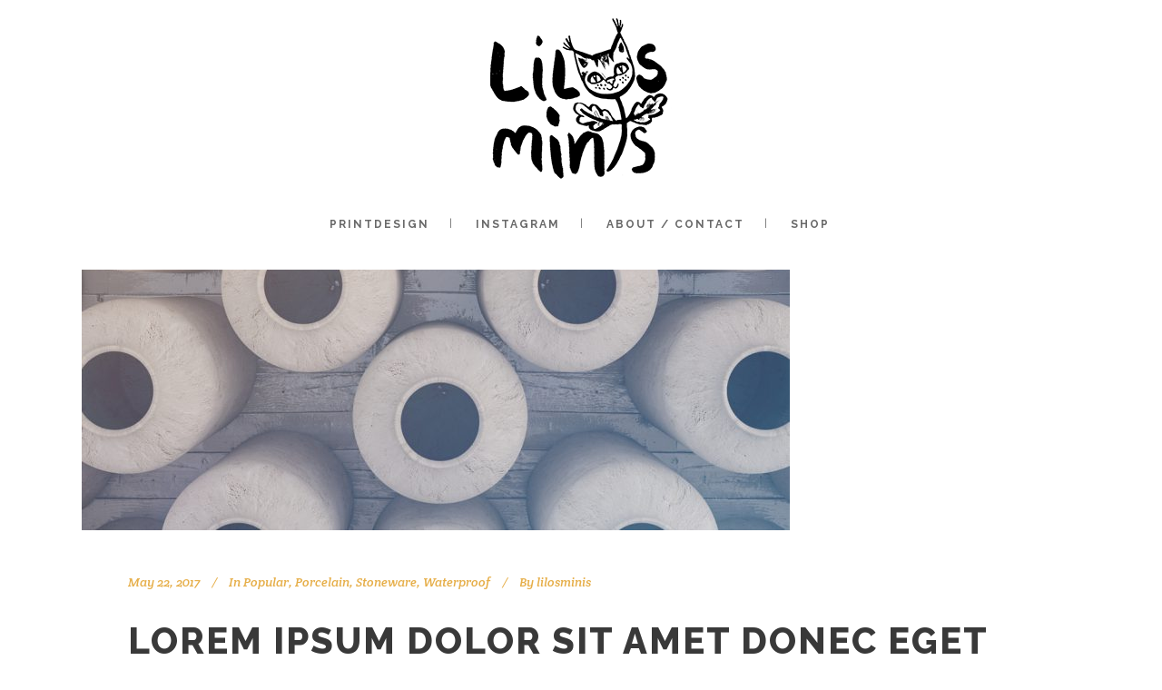

--- FILE ---
content_type: text/html; charset=UTF-8
request_url: http://www.lilosminis.com/category/popular/
body_size: 6203
content:
<!DOCTYPE html>
<html lang="en-GB">
<head>
	<meta charset="UTF-8"/>
	
	<link rel="profile" href="http://gmpg.org/xfn/11"/>
		
				<meta name=viewport content="width=device-width,initial-scale=1,user-scalable=no">
			
	<title>Popular &#8211; Lilosminis</title>
<meta name='robots' content='max-image-preview:large' />
<link rel='dns-prefetch' href='//fonts.googleapis.com' />
<link rel='dns-prefetch' href='//s.w.org' />
<link rel="alternate" type="application/rss+xml" title="Lilosminis &raquo; Feed" href="http://www.lilosminis.com/feed/" />
<link rel="alternate" type="application/rss+xml" title="Lilosminis &raquo; Comments Feed" href="http://www.lilosminis.com/comments/feed/" />
<link rel="alternate" type="application/rss+xml" title="Lilosminis &raquo; Popular Category Feed" href="http://www.lilosminis.com/category/popular/feed/" />
		<script type="text/javascript">
			window._wpemojiSettings = {"baseUrl":"https:\/\/s.w.org\/images\/core\/emoji\/13.0.1\/72x72\/","ext":".png","svgUrl":"https:\/\/s.w.org\/images\/core\/emoji\/13.0.1\/svg\/","svgExt":".svg","source":{"concatemoji":"http:\/\/www.lilosminis.com\/wp-includes\/js\/wp-emoji-release.min.js?ver=5.7.14"}};
			!function(e,a,t){var n,r,o,i=a.createElement("canvas"),p=i.getContext&&i.getContext("2d");function s(e,t){var a=String.fromCharCode;p.clearRect(0,0,i.width,i.height),p.fillText(a.apply(this,e),0,0);e=i.toDataURL();return p.clearRect(0,0,i.width,i.height),p.fillText(a.apply(this,t),0,0),e===i.toDataURL()}function c(e){var t=a.createElement("script");t.src=e,t.defer=t.type="text/javascript",a.getElementsByTagName("head")[0].appendChild(t)}for(o=Array("flag","emoji"),t.supports={everything:!0,everythingExceptFlag:!0},r=0;r<o.length;r++)t.supports[o[r]]=function(e){if(!p||!p.fillText)return!1;switch(p.textBaseline="top",p.font="600 32px Arial",e){case"flag":return s([127987,65039,8205,9895,65039],[127987,65039,8203,9895,65039])?!1:!s([55356,56826,55356,56819],[55356,56826,8203,55356,56819])&&!s([55356,57332,56128,56423,56128,56418,56128,56421,56128,56430,56128,56423,56128,56447],[55356,57332,8203,56128,56423,8203,56128,56418,8203,56128,56421,8203,56128,56430,8203,56128,56423,8203,56128,56447]);case"emoji":return!s([55357,56424,8205,55356,57212],[55357,56424,8203,55356,57212])}return!1}(o[r]),t.supports.everything=t.supports.everything&&t.supports[o[r]],"flag"!==o[r]&&(t.supports.everythingExceptFlag=t.supports.everythingExceptFlag&&t.supports[o[r]]);t.supports.everythingExceptFlag=t.supports.everythingExceptFlag&&!t.supports.flag,t.DOMReady=!1,t.readyCallback=function(){t.DOMReady=!0},t.supports.everything||(n=function(){t.readyCallback()},a.addEventListener?(a.addEventListener("DOMContentLoaded",n,!1),e.addEventListener("load",n,!1)):(e.attachEvent("onload",n),a.attachEvent("onreadystatechange",function(){"complete"===a.readyState&&t.readyCallback()})),(n=t.source||{}).concatemoji?c(n.concatemoji):n.wpemoji&&n.twemoji&&(c(n.twemoji),c(n.wpemoji)))}(window,document,window._wpemojiSettings);
		</script>
		<style type="text/css">
img.wp-smiley,
img.emoji {
	display: inline !important;
	border: none !important;
	box-shadow: none !important;
	height: 1em !important;
	width: 1em !important;
	margin: 0 .07em !important;
	vertical-align: -0.1em !important;
	background: none !important;
	padding: 0 !important;
}
</style>
	<link rel='stylesheet' id='wp-block-library-css'  href='http://www.lilosminis.com/wp-includes/css/dist/block-library/style.min.css?ver=5.7.14' type='text/css' media='all' />
<link rel='stylesheet' id='mediaelement-css'  href='http://www.lilosminis.com/wp-includes/js/mediaelement/mediaelementplayer-legacy.min.css?ver=4.2.16' type='text/css' media='all' />
<link rel='stylesheet' id='wp-mediaelement-css'  href='http://www.lilosminis.com/wp-includes/js/mediaelement/wp-mediaelement.min.css?ver=5.7.14' type='text/css' media='all' />
<link rel='stylesheet' id='stockholm-default-style-css'  href='http://www.lilosminis.com/wp-content/themes/stockholm/style.css?ver=5.7.14' type='text/css' media='all' />
<link rel='stylesheet' id='stockholm-font-awesome-css'  href='http://www.lilosminis.com/wp-content/themes/stockholm/framework/modules/icons/font-awesome/css/font-awesome.min.css?ver=5.7.14' type='text/css' media='all' />
<link rel='stylesheet' id='elegant-icons-css'  href='http://www.lilosminis.com/wp-content/themes/stockholm/framework/modules/icons/elegant-icons/style.min.css?ver=5.7.14' type='text/css' media='all' />
<link rel='stylesheet' id='linear-icons-css'  href='http://www.lilosminis.com/wp-content/themes/stockholm/framework/modules/icons/linear-icons/style.min.css?ver=5.7.14' type='text/css' media='all' />
<link rel='stylesheet' id='linea-icons-css'  href='http://www.lilosminis.com/wp-content/themes/stockholm/framework/modules/icons/linea-icons/style.min.css?ver=5.7.14' type='text/css' media='all' />
<link rel='stylesheet' id='ion-icons-css'  href='http://www.lilosminis.com/wp-content/themes/stockholm/framework/modules/icons/ion-icons/style.min.css?ver=5.7.14' type='text/css' media='all' />
<link rel='stylesheet' id='stockholm-stylesheet-css'  href='http://www.lilosminis.com/wp-content/themes/stockholm/css/stylesheet.min.css?ver=5.7.14' type='text/css' media='all' />
<link rel='stylesheet' id='stockholm-webkit-css'  href='http://www.lilosminis.com/wp-content/themes/stockholm/css/webkit_stylesheet.css?ver=5.7.14' type='text/css' media='all' />
<link rel='stylesheet' id='stockholm-style-dynamic-css'  href='http://www.lilosminis.com/wp-content/themes/stockholm/css/style_dynamic.css?ver=1610056027' type='text/css' media='all' />
<link rel='stylesheet' id='stockholm-responsive-css'  href='http://www.lilosminis.com/wp-content/themes/stockholm/css/responsive.min.css?ver=5.7.14' type='text/css' media='all' />
<link rel='stylesheet' id='stockholm-style-dynamic-responsive-css'  href='http://www.lilosminis.com/wp-content/themes/stockholm/css/style_dynamic_responsive.css?ver=1610056027' type='text/css' media='all' />
<link rel='stylesheet' id='stockholm-google-fonts-css'  href='http://fonts.googleapis.com/css?family=Raleway%3A100%2C100i%2C200%2C200i%2C300%2C300i%2C400%2C400i%2C500%2C500i%2C600%2C600i%2C700%2C700i%2C800%2C800i%2C900%2C900i%7CCrete+Round%3A100%2C100i%2C200%2C200i%2C300%2C300i%2C400%2C400i%2C500%2C500i%2C600%2C600i%2C700%2C700i%2C800%2C800i%2C900%2C900i&#038;subset=latin%2Clatin-ext&#038;ver=1.0.0' type='text/css' media='all' />
<script type='text/javascript' src='http://www.lilosminis.com/wp-includes/js/jquery/jquery.min.js?ver=3.5.1' id='jquery-core-js'></script>
<script type='text/javascript' src='http://www.lilosminis.com/wp-includes/js/jquery/jquery-migrate.min.js?ver=3.3.2' id='jquery-migrate-js'></script>
<script type='text/javascript' src='http://www.lilosminis.com/wp-content/themes/stockholm/js/plugins/hammer.min.js?ver=1' id='hammer-js'></script>
<script type='text/javascript' src='http://www.lilosminis.com/wp-content/themes/stockholm/js/plugins/virtual-scroll.min.js?ver=1' id='virtual-scroll-js'></script>
<link rel="https://api.w.org/" href="http://www.lilosminis.com/wp-json/" /><link rel="alternate" type="application/json" href="http://www.lilosminis.com/wp-json/wp/v2/categories/3" /><link rel="EditURI" type="application/rsd+xml" title="RSD" href="http://www.lilosminis.com/xmlrpc.php?rsd" />
<link rel="wlwmanifest" type="application/wlwmanifest+xml" href="http://www.lilosminis.com/wp-includes/wlwmanifest.xml" /> 
<meta name="generator" content="WordPress 5.7.14" />
</head>
<body class="archive category category-popular category-3 select-theme-ver-7.0 side_area_uncovered smooth_scroll  qode_menu_">
		<div class="wrapper">
		<div class="wrapper_inner">
				<header class="page_header scrolled_not_transparent centered_logo  stick">
				
		<div class="header_inner clearfix">
						
			<div class="header_top_bottom_holder">
								
				<div class="header_bottom clearfix" >
										<div class="container">
						<div class="container_inner clearfix" >
																					<div class="header_inner_left">
																	<div class="mobile_menu_button"><span><i class="fa fa-bars"></i></span></div>
								<div class="logo_wrapper">
									<div class="q_logo">
										<a href="http://www.lilosminis.com/">
	<img class="normal" src="http://www.lilosminis.com/wp-content/uploads/2021/01/lilologo_small1.png" alt="Logo"/>
<img class="light" src="http://www.lilosminis.com/wp-content/uploads/2021/01/lilologo_small1.png" alt="Logo"/>
<img class="dark" src="http://www.lilosminis.com/wp-content/uploads/2021/01/lilologo_small1.png" alt="Logo"/>
	
	<img class="sticky" src="http://www.lilosminis.com/wp-content/uploads/2021/01/lilos_sticky_logo2.png" alt="Logo"/>
	
	</a>									</div>
																	</div>
																
                                							</div>
																																						                                                                    <nav class="main_menu drop_down   right">
                                        <ul id="menu-mainmenu19" class=""><li id="nav-menu-item-22011" class="menu-item menu-item-type-post_type menu-item-object-page  narrow"><a href="http://www.lilosminis.com/printdesign/" class=""><i class="menu_icon fa blank"></i><span class="menu-text">Printdesign</span><span class="plus"></span></a></li>
<li id="nav-menu-item-22010" class="menu-item menu-item-type-post_type menu-item-object-page  narrow"><a href="http://www.lilosminis.com/inspiration/" class=""><i class="menu_icon fa blank"></i><span class="menu-text">Instagram</span><span class="plus"></span></a></li>
<li id="nav-menu-item-22013" class="menu-item menu-item-type-post_type menu-item-object-page  narrow"><a href="http://www.lilosminis.com/about/" class=""><i class="menu_icon fa blank"></i><span class="menu-text">About / Contact</span><span class="plus"></span></a></li>
<li id="nav-menu-item-22020" class="menu-item menu-item-type-custom menu-item-object-custom  narrow"><a href="http://shop.lilosminis.com" class=""><i class="menu_icon fa blank"></i><span class="menu-text">Shop</span><span class="plus"></span></a></li>
</ul>                                    </nav>
                                																	<div class="header_inner_right">
										<div class="side_menu_button_wrapper right">
																																	<div class="side_menu_button">
																																															</div>
										</div>
									</div>
																																							<nav class="mobile_menu">
	<ul id="menu-mainmenu19-1" class=""><li id="mobile-menu-item-22011" class="menu-item menu-item-type-post_type menu-item-object-page "><a href="http://www.lilosminis.com/printdesign/" class=""><span>Printdesign</span></a><span class="mobile_arrow"><i class="fa fa-angle-right"></i><i class="fa fa-angle-down"></i></span></li>
<li id="mobile-menu-item-22010" class="menu-item menu-item-type-post_type menu-item-object-page "><a href="http://www.lilosminis.com/inspiration/" class=""><span>Instagram</span></a><span class="mobile_arrow"><i class="fa fa-angle-right"></i><i class="fa fa-angle-down"></i></span></li>
<li id="mobile-menu-item-22013" class="menu-item menu-item-type-post_type menu-item-object-page "><a href="http://www.lilosminis.com/about/" class=""><span>About / Contact</span></a><span class="mobile_arrow"><i class="fa fa-angle-right"></i><i class="fa fa-angle-down"></i></span></li>
<li id="mobile-menu-item-22020" class="menu-item menu-item-type-custom menu-item-object-custom "><a href="http://shop.lilosminis.com" class=""><span>Shop</span></a><span class="mobile_arrow"><i class="fa fa-angle-right"></i><i class="fa fa-angle-down"></i></span></li>
</ul></nav>								
															</div>
						</div>
											</div>
				</div>
			</div>
	</header>
			
			<div class="content ">
								
				<div class="content_inner">
										
										<div class="container">
		<div class="container_inner default_template_holder clearfix">
														<div class="blog_holder blog_large_image ">
				<article id="post-134" class="post-134 post type-post status-publish format-standard has-post-thumbnail hentry category-popular category-porcelain category-stoneware category-waterproof">
			<div class="post_content_holder">
					<div class="post_image">
		<a href="http://www.lilosminis.com/2017/05/22/lorem-ipsum-dolor-sit-amet-donec-eget-et-sunt-consectetuer-maecenas-5/" title="Lorem ipsum dolor sit amet donec eget et sunt consectetuer maecenas.">
			<img width="780" height="540" src="http://www.lilosminis.com/wp-content/uploads/2017/05/inlay-catalog-stoneware-pottery.jpg" class="attachment-blog_image_in_grid size-blog_image_in_grid wp-post-image" alt="" loading="lazy" srcset="http://www.lilosminis.com/wp-content/uploads/2017/05/inlay-catalog-stoneware-pottery.jpg 780w, http://www.lilosminis.com/wp-content/uploads/2017/05/inlay-catalog-stoneware-pottery-600x415.jpg 600w, http://www.lilosminis.com/wp-content/uploads/2017/05/inlay-catalog-stoneware-pottery-500x346.jpg 500w" sizes="(max-width: 780px) 100vw, 780px" />		</a>
	</div>
				<div class="post_text">
					<div class="post_text_inner">
						<div class="post_info">
								<span class="time">
		<span>May 22, 2017</span>
	</span>
								<span class="post_category">
		<span>In</span>
		<span><a href="http://www.lilosminis.com/category/popular/" rel="category tag">Popular</a>, <a href="http://www.lilosminis.com/category/stoneware/porcelain/" rel="category tag">Porcelain</a>, <a href="http://www.lilosminis.com/category/stoneware/" rel="category tag">Stoneware</a>, <a href="http://www.lilosminis.com/category/waterproof/" rel="category tag">Waterproof</a></span>
	</span>
								<span class="post_author">
		<span>By</span>
		<a class="post_author_link" href="http://www.lilosminis.com/author/lilosminis/"><span>lilosminis</span></a>
	</span>
						</div>
						<h2 class="qodef-post-title">
		<a href="http://www.lilosminis.com/2017/05/22/lorem-ipsum-dolor-sit-amet-donec-eget-et-sunt-consectetuer-maecenas-5/"> Lorem ipsum dolor sit amet donec eget et sunt consectetuer maecenas. </a></h2>						<p class="post_excerpt">Lorem ipsum dolor sit amet donec eget et sunt consectetuer maecenas ac conubia risus egestas aptent eget mauris sit semper nibh vestibulum vel mattis feugiat aliquam dapibus dolor dolor justo mauris at fusce an accumsan erat elit odio quam feugiat rutrum vestibulum vehicula mauris venenatis.

Lorem</p>													<div class="post_social">
																	<a class="post_comments" href="http://www.lilosminis.com/2017/05/22/lorem-ipsum-dolor-sit-amet-donec-eget-et-sunt-consectetuer-maecenas-5/#respond">
		<i class="icon_comment" aria-hidden="true"></i>
		<span>0</span>
	</a>
															</div>
											</div>
				</div>
			</div>
		</article>

							</div>
									</div>
			</div>
		</div>
	</div>
</div>
</div>
</div>
	<footer class="qodef-page-footer footer_border_columns">
		<div class="footer_inner clearfix">
				<div class="footer_top_holder">
		<div class="footer_top ">
						<div class="container">
				<div class="container_inner">
																	<div class="four_columns clearfix">
								<div class="qode_column column1 qodef-footer-top-column-1">
									<div class="column_inner">
										<div id="text-5" class="widget widget_text">			<div class="textwidget"><p>© 2019 Lilosminis</p>
</div>
		</div>									</div>
								</div>
								<div class="qode_column column2 qodef-footer-top-column-2">
									<div class="column_inner">
																			</div>
								</div>
								<div class="qode_column column3 qodef-footer-top-column-3">
									<div class="column_inner">
																			</div>
								</div>
								<div class="qode_column column4 qodef-footer-top-column-4">
									<div class="column_inner">
										<div id="text-3" class="widget widget_text">			<div class="textwidget"><p><a href="mailto:info@lilosminis.com">info@lilosminis.com</a></p>
</div>
		</div>									</div>
								</div>
							</div>
																</div>
			</div>
				</div>
	</div>
				<div class="footer_bottom_holder">
                    		<div class="footer_bottom">
						<div class="textwidget"><span style="display: block; line-height:14px;">&copy; Copyright Select Themes</span></div>
				</div>
        	</div>
		</div>
	</footer>
</div>
</div>
<script type='text/javascript' src='http://www.lilosminis.com/wp-includes/js/jquery/ui/core.min.js?ver=1.12.1' id='jquery-ui-core-js'></script>
<script type='text/javascript' src='http://www.lilosminis.com/wp-includes/js/jquery/ui/accordion.min.js?ver=1.12.1' id='jquery-ui-accordion-js'></script>
<script type='text/javascript' src='http://www.lilosminis.com/wp-includes/js/jquery/ui/datepicker.min.js?ver=1.12.1' id='jquery-ui-datepicker-js'></script>
<script type='text/javascript' id='jquery-ui-datepicker-js-after'>
jQuery(document).ready(function(jQuery){jQuery.datepicker.setDefaults({"closeText":"Close","currentText":"Today","monthNames":["January","February","March","April","May","June","July","August","September","October","November","December"],"monthNamesShort":["Jan","Feb","Mar","Apr","May","Jun","Jul","Aug","Sep","Oct","Nov","Dec"],"nextText":"Next","prevText":"Previous","dayNames":["Sunday","Monday","Tuesday","Wednesday","Thursday","Friday","Saturday"],"dayNamesShort":["Sun","Mon","Tue","Wed","Thu","Fri","Sat"],"dayNamesMin":["S","M","T","W","T","F","S"],"dateFormat":"MM d, yy","firstDay":1,"isRTL":false});});
</script>
<script type='text/javascript' src='http://www.lilosminis.com/wp-includes/js/jquery/ui/effect.min.js?ver=1.12.1' id='jquery-effects-core-js'></script>
<script type='text/javascript' src='http://www.lilosminis.com/wp-includes/js/jquery/ui/effect-fade.min.js?ver=1.12.1' id='jquery-effects-fade-js'></script>
<script type='text/javascript' src='http://www.lilosminis.com/wp-includes/js/jquery/ui/effect-size.min.js?ver=1.12.1' id='jquery-effects-size-js'></script>
<script type='text/javascript' src='http://www.lilosminis.com/wp-includes/js/jquery/ui/effect-scale.min.js?ver=1.12.1' id='jquery-effects-scale-js'></script>
<script type='text/javascript' src='http://www.lilosminis.com/wp-includes/js/jquery/ui/effect-slide.min.js?ver=1.12.1' id='jquery-effects-slide-js'></script>
<script type='text/javascript' src='http://www.lilosminis.com/wp-includes/js/jquery/ui/mouse.min.js?ver=1.12.1' id='jquery-ui-mouse-js'></script>
<script type='text/javascript' src='http://www.lilosminis.com/wp-includes/js/jquery/ui/slider.min.js?ver=1.12.1' id='jquery-ui-slider-js'></script>
<script type='text/javascript' src='http://www.lilosminis.com/wp-includes/js/jquery/ui/tabs.min.js?ver=1.12.1' id='jquery-ui-tabs-js'></script>
<script type='text/javascript' src='http://www.lilosminis.com/wp-includes/js/jquery/jquery.form.min.js?ver=4.2.1' id='jquery-form-js'></script>
<script type='text/javascript' id='mediaelement-core-js-before'>
var mejsL10n = {"language":"en","strings":{"mejs.download-file":"Download File","mejs.install-flash":"You are using a browser that does not have Flash player enabled or installed. Please turn on your Flash player plugin or download the latest version from https:\/\/get.adobe.com\/flashplayer\/","mejs.fullscreen":"Fullscreen","mejs.play":"Play","mejs.pause":"Pause","mejs.time-slider":"Time Slider","mejs.time-help-text":"Use Left\/Right Arrow keys to advance one second, Up\/Down arrows to advance ten seconds.","mejs.live-broadcast":"Live Broadcast","mejs.volume-help-text":"Use Up\/Down Arrow keys to increase or decrease volume.","mejs.unmute":"Unmute","mejs.mute":"Mute","mejs.volume-slider":"Volume Slider","mejs.video-player":"Video Player","mejs.audio-player":"Audio Player","mejs.captions-subtitles":"Captions\/Subtitles","mejs.captions-chapters":"Chapters","mejs.none":"None","mejs.afrikaans":"Afrikaans","mejs.albanian":"Albanian","mejs.arabic":"Arabic","mejs.belarusian":"Belarusian","mejs.bulgarian":"Bulgarian","mejs.catalan":"Catalan","mejs.chinese":"Chinese","mejs.chinese-simplified":"Chinese (Simplified)","mejs.chinese-traditional":"Chinese (Traditional)","mejs.croatian":"Croatian","mejs.czech":"Czech","mejs.danish":"Danish","mejs.dutch":"Dutch","mejs.english":"English","mejs.estonian":"Estonian","mejs.filipino":"Filipino","mejs.finnish":"Finnish","mejs.french":"French","mejs.galician":"Galician","mejs.german":"German","mejs.greek":"Greek","mejs.haitian-creole":"Haitian Creole","mejs.hebrew":"Hebrew","mejs.hindi":"Hindi","mejs.hungarian":"Hungarian","mejs.icelandic":"Icelandic","mejs.indonesian":"Indonesian","mejs.irish":"Irish","mejs.italian":"Italian","mejs.japanese":"Japanese","mejs.korean":"Korean","mejs.latvian":"Latvian","mejs.lithuanian":"Lithuanian","mejs.macedonian":"Macedonian","mejs.malay":"Malay","mejs.maltese":"Maltese","mejs.norwegian":"Norwegian","mejs.persian":"Persian","mejs.polish":"Polish","mejs.portuguese":"Portuguese","mejs.romanian":"Romanian","mejs.russian":"Russian","mejs.serbian":"Serbian","mejs.slovak":"Slovak","mejs.slovenian":"Slovenian","mejs.spanish":"Spanish","mejs.swahili":"Swahili","mejs.swedish":"Swedish","mejs.tagalog":"Tagalog","mejs.thai":"Thai","mejs.turkish":"Turkish","mejs.ukrainian":"Ukrainian","mejs.vietnamese":"Vietnamese","mejs.welsh":"Welsh","mejs.yiddish":"Yiddish"}};
</script>
<script type='text/javascript' src='http://www.lilosminis.com/wp-includes/js/mediaelement/mediaelement-and-player.min.js?ver=4.2.16' id='mediaelement-core-js'></script>
<script type='text/javascript' src='http://www.lilosminis.com/wp-includes/js/mediaelement/mediaelement-migrate.min.js?ver=5.7.14' id='mediaelement-migrate-js'></script>
<script type='text/javascript' id='mediaelement-js-extra'>
/* <![CDATA[ */
var _wpmejsSettings = {"pluginPath":"\/wp-includes\/js\/mediaelement\/","classPrefix":"mejs-","stretching":"responsive"};
/* ]]> */
</script>
<script type='text/javascript' src='http://www.lilosminis.com/wp-includes/js/mediaelement/wp-mediaelement.min.js?ver=5.7.14' id='wp-mediaelement-js'></script>
<script type='text/javascript' src='http://www.lilosminis.com/wp-content/themes/stockholm/js/plugins/doubletaptogo.js?ver=5.7.14' id='doubletaptogo-js'></script>
<script type='text/javascript' src='http://www.lilosminis.com/wp-content/themes/stockholm/js/plugins/modernizr.min.js?ver=5.7.14' id='modernizr-js'></script>
<script type='text/javascript' src='http://www.lilosminis.com/wp-content/themes/stockholm/js/plugins/jquery.appear.js?ver=5.7.14' id='appear-js'></script>
<script type='text/javascript' src='http://www.lilosminis.com/wp-includes/js/hoverIntent.min.js?ver=1.8.1' id='hoverIntent-js'></script>
<script type='text/javascript' src='http://www.lilosminis.com/wp-content/themes/stockholm/js/plugins/absoluteCounter.min.js?ver=5.7.14' id='absoluteCounter-js'></script>
<script type='text/javascript' src='http://www.lilosminis.com/wp-content/themes/stockholm/js/plugins/easypiechart.js?ver=5.7.14' id='easypiechart-js'></script>
<script type='text/javascript' src='http://www.lilosminis.com/wp-content/themes/stockholm/js/plugins/jquery.mixitup.min.js?ver=5.7.14' id='mixitup-js'></script>
<script type='text/javascript' src='http://www.lilosminis.com/wp-content/themes/stockholm/js/plugins/jquery.nicescroll.min.js?ver=5.7.14' id='nicescroll-js'></script>
<script type='text/javascript' src='http://www.lilosminis.com/wp-content/themes/stockholm/js/plugins/jquery.prettyPhoto.js?ver=5.7.14' id='prettyphoto-js'></script>
<script type='text/javascript' src='http://www.lilosminis.com/wp-content/themes/stockholm/js/plugins/jquery.fitvids.js?ver=5.7.14' id='fitvids-js'></script>
<script type='text/javascript' src='http://www.lilosminis.com/wp-content/themes/stockholm/js/plugins/jquery.flexslider-min.js?ver=5.7.14' id='flexslider-js'></script>
<script type='text/javascript' src='http://www.lilosminis.com/wp-content/themes/stockholm/js/plugins/infinitescroll.js?ver=5.7.14' id='infinitescroll-js'></script>
<script type='text/javascript' src='http://www.lilosminis.com/wp-content/themes/stockholm/js/plugins/jquery.waitforimages.js?ver=5.7.14' id='waitforimages-js'></script>
<script type='text/javascript' src='http://www.lilosminis.com/wp-content/themes/stockholm/js/plugins/waypoints.min.js?ver=5.7.14' id='waypoints-js'></script>
<script type='text/javascript' src='http://www.lilosminis.com/wp-content/themes/stockholm/js/plugins/jplayer.min.js?ver=5.7.14' id='jplayer-js'></script>
<script type='text/javascript' src='http://www.lilosminis.com/wp-content/themes/stockholm/js/plugins/bootstrap.carousel.js?ver=5.7.14' id='bootstrap-carousel-js'></script>
<script type='text/javascript' src='http://www.lilosminis.com/wp-content/themes/stockholm/js/plugins/skrollr.js?ver=5.7.14' id='skrollr-js'></script>
<script type='text/javascript' src='http://www.lilosminis.com/wp-content/themes/stockholm/js/plugins/Chart.min.js?ver=5.7.14' id='Chart-js'></script>
<script type='text/javascript' src='http://www.lilosminis.com/wp-content/themes/stockholm/js/plugins/jquery.easing.1.3.js?ver=5.7.14' id='jquery-easing-1.3-js'></script>
<script type='text/javascript' src='http://www.lilosminis.com/wp-content/themes/stockholm/js/plugins/jquery.plugin.min.js?ver=5.7.14' id='jquery-plugin-js'></script>
<script type='text/javascript' src='http://www.lilosminis.com/wp-content/themes/stockholm/js/plugins/jquery.countdown.min.js?ver=5.7.14' id='countdown-js'></script>
<script type='text/javascript' src='http://www.lilosminis.com/wp-content/themes/stockholm/js/plugins/jquery.justifiedGallery.min.js?ver=5.7.14' id='justifiedGallery-js'></script>
<script type='text/javascript' src='http://www.lilosminis.com/wp-content/themes/stockholm/js/plugins/owl.carousel.min.js?ver=5.7.14' id='owl-carousel-js'></script>
<script type='text/javascript' src='http://www.lilosminis.com/wp-content/themes/stockholm/js/plugins/jquery.carouFredSel-6.2.1.js?ver=5.7.14' id='carouFredSel-js'></script>
<script type='text/javascript' src='http://www.lilosminis.com/wp-content/themes/stockholm/js/plugins/jquery.fullPage.min.js?ver=5.7.14' id='fullPage-js'></script>
<script type='text/javascript' src='http://www.lilosminis.com/wp-content/themes/stockholm/js/plugins/lemmon-slider.js?ver=5.7.14' id='lemmonSlider-js'></script>
<script type='text/javascript' src='http://www.lilosminis.com/wp-content/themes/stockholm/js/plugins/jquery.mousewheel.min.js?ver=5.7.14' id='mousewheel-js'></script>
<script type='text/javascript' src='http://www.lilosminis.com/wp-content/themes/stockholm/js/plugins/jquery.touchSwipe.min.js?ver=5.7.14' id='touchSwipe-js'></script>
<script type='text/javascript' src='http://www.lilosminis.com/wp-content/themes/stockholm/js/plugins/jquery.isotope.min.js?ver=5.7.14' id='isotope-js'></script>
<script type='text/javascript' src='http://www.lilosminis.com/wp-content/themes/stockholm/js/plugins/packery-mode.pkgd.min.js?ver=5.7.14' id='packery-js'></script>
<script type='text/javascript' src='http://www.lilosminis.com/wp-content/themes/stockholm/js/plugins/jquery.parallax-scroll.js?ver=5.7.14' id='parallax-scroll-js'></script>
<script type='text/javascript' src='http://www.lilosminis.com/wp-content/themes/stockholm/js/plugins/jquery.multiscroll.min.js?ver=5.7.14' id='multiscroll-js'></script>
<script type='text/javascript' src='http://www.lilosminis.com/wp-content/themes/stockholm/js/plugins/SmoothScroll.js?ver=5.7.14' id='smooth-scroll-js'></script>
<script type='text/javascript' src='http://www.lilosminis.com/wp-content/themes/stockholm/js/default_dynamic.js?ver=1610056027' id='stockholm-default-dynamic-js'></script>
<script type='text/javascript' id='stockholm-default-js-extra'>
/* <![CDATA[ */
var QodeLeftMenuArea = {"width":"260"};
var QodeAdminAjax = {"ajaxurl":"http:\/\/www.lilosminis.com\/wp-admin\/admin-ajax.php"};
/* ]]> */
</script>
<script type='text/javascript' src='http://www.lilosminis.com/wp-content/themes/stockholm/js/default.min.js?ver=5.7.14' id='stockholm-default-js'></script>
<script type='text/javascript' src='http://www.lilosminis.com/wp-includes/js/wp-embed.min.js?ver=5.7.14' id='wp-embed-js'></script>
</body>
</html>